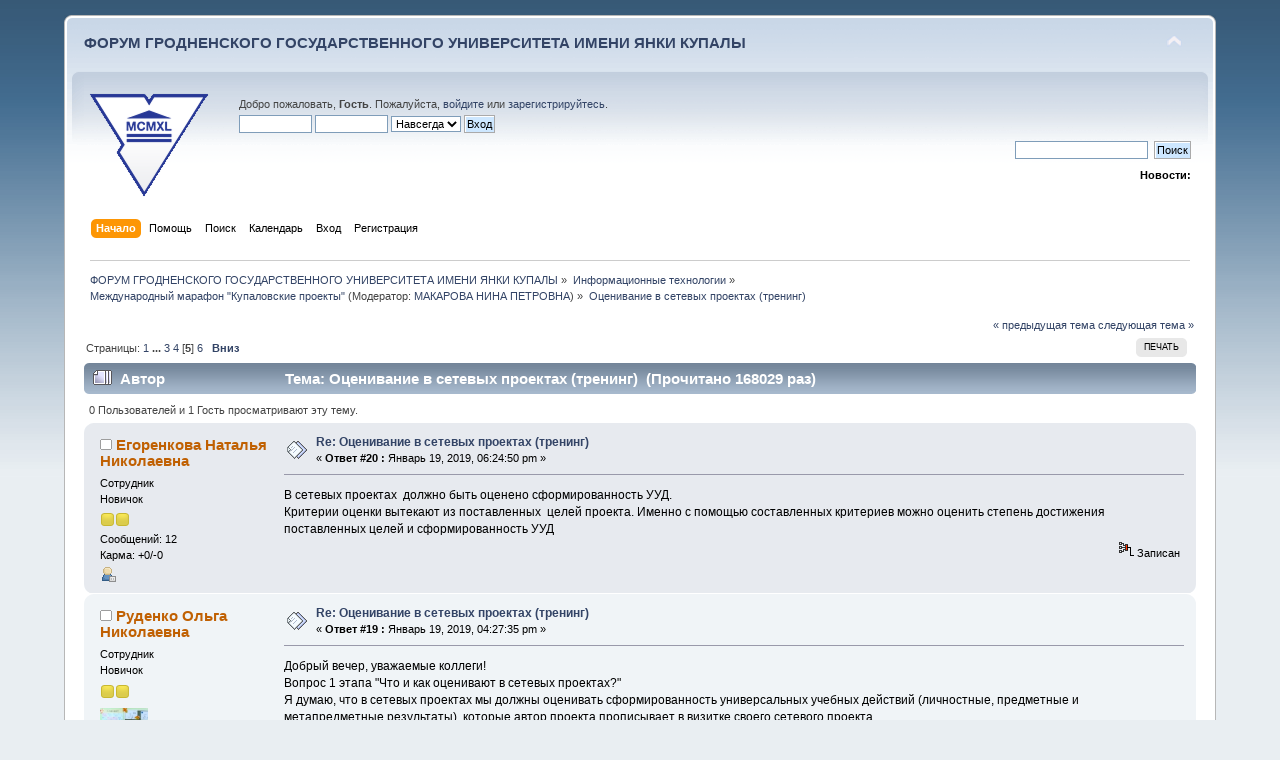

--- FILE ---
content_type: text/html; charset=UTF-8
request_url: https://forum.grsu.by/index.php?PHPSESSID=o81bemijkf23kbbj1s1souspe5&topic=170.msg4039
body_size: 12519
content:
<!DOCTYPE html PUBLIC "-//W3C//DTD XHTML 1.0 Transitional//EN" "http://www.w3.org/TR/xhtml1/DTD/xhtml1-transitional.dtd">
<html xmlns="http://www.w3.org/1999/xhtml">
<head>
	<link rel="stylesheet" type="text/css" href="https://forum.grsu.by/Themes/default/css/index.css?fin20" />
	<link rel="stylesheet" type="text/css" href="https://forum.grsu.by/Themes/default/css/webkit.css" />
	<script type="text/javascript" src="https://forum.grsu.by/Themes/default/scripts/script.js?fin20"></script>
	<script type="text/javascript" src="https://forum.grsu.by/Themes/default/scripts/theme.js?fin20"></script>
	<script type="text/javascript"><!-- // --><![CDATA[
		var smf_theme_url = "https://forum.grsu.by/Themes/default";
		var smf_default_theme_url = "https://forum.grsu.by/Themes/default";
		var smf_images_url = "https://forum.grsu.by/Themes/default/images";
		var smf_scripturl = "https://forum.grsu.by/index.php?PHPSESSID=o81bemijkf23kbbj1s1souspe5&amp;";
		var smf_iso_case_folding = false;
		var smf_charset = "UTF-8";
		var ajax_notification_text = "Загружается...";
		var ajax_notification_cancel_text = "Отменить";
	// ]]></script>
	<meta http-equiv="Content-Type" content="text/html; charset=UTF-8" />
	<meta name="description" content="Оценивание в сетевых проектах (тренинг)" />
	<meta name='yandex-verification' content='7b4a73551632d603' />
	<title>Оценивание в сетевых проектах (тренинг)</title>
	<meta name="robots" content="noindex" />
	<link rel="canonical" href="https://forum.grsu.by/index.php?topic=170.60" />
	<link rel="help" href="https://forum.grsu.by/index.php?PHPSESSID=o81bemijkf23kbbj1s1souspe5&amp;action=help" />
	<link rel="search" href="https://forum.grsu.by/index.php?PHPSESSID=o81bemijkf23kbbj1s1souspe5&amp;action=search" />
	<link rel="contents" href="https://forum.grsu.by/index.php?PHPSESSID=o81bemijkf23kbbj1s1souspe5&amp;" />
	<link rel="alternate" type="application/rss+xml" title="ФОРУМ ГРОДНЕНСКОГО ГОСУДАРСТВЕННОГО УНИВЕРСИТЕТА ИМЕНИ ЯНКИ КУПАЛЫ - RSS" href="https://forum.grsu.by/index.php?PHPSESSID=o81bemijkf23kbbj1s1souspe5&amp;type=rss;action=.xml" />
	<link rel="prev" href="https://forum.grsu.by/index.php?PHPSESSID=o81bemijkf23kbbj1s1souspe5&amp;topic=170.0;prev_next=prev" />
	<link rel="next" href="https://forum.grsu.by/index.php?PHPSESSID=o81bemijkf23kbbj1s1souspe5&amp;topic=170.0;prev_next=next" />
	<link rel="index" href="https://forum.grsu.by/index.php?PHPSESSID=o81bemijkf23kbbj1s1souspe5&amp;board=16.0" />
	<link rel="stylesheet" type="text/css" id="spoiler_css" href="https://forum.grsu.by/Themes/default/css/spoiler.css" />
<script>
  (function(i,s,o,g,r,a,m){i['GoogleAnalyticsObject']=r;i[r]=i[r]||function(){
  (i[r].q=i[r].q||[]).push(arguments)},i[r].l=1*new Date();a=s.createElement(o),
  m=s.getElementsByTagName(o)[0];a.async=1;a.src=g;m.parentNode.insertBefore(a,m)
  })(window,document,'script','//www.google-analytics.com/analytics.js','ga');

  ga('create', 'UA-45420303-1', 'grsu.by');
  ga('send', 'pageview');

</script>


</head>
<body>
<div id="wrapper" style="width: 90%">
	<div id="header"><div class="frame">
		<div id="top_section">
			<h1 class="forumtitle">
				<a href="https://forum.grsu.by/index.php?PHPSESSID=o81bemijkf23kbbj1s1souspe5&amp;">ФОРУМ ГРОДНЕНСКОГО ГОСУДАРСТВЕННОГО УНИВЕРСИТЕТА ИМЕНИ ЯНКИ КУПАЛЫ</a>
			</h1>
			<img id="upshrink" src="https://forum.grsu.by/Themes/default/images/upshrink.png" alt="*" title="Свернуть/Развернуть" style="display: none;" />
			<div id="siteslogan" class="floatright">          </div>
		</div>
		<div id="upper_section" class="middletext">
			<div class="logo"><a href="http://grsu.by" target="_blank"></a></div>
			<div class="user">
				<script type="text/javascript" src="https://forum.grsu.by/Themes/default/scripts/sha1.js"></script>
				<form id="guest_form" action="https://forum.grsu.by/index.php?PHPSESSID=o81bemijkf23kbbj1s1souspe5&amp;action=login2" method="post" accept-charset="UTF-8"  onsubmit="hashLoginPassword(this, '68b25a2820e2f1e72738d4236e70ff6d');">
					<div class="info">Добро пожаловать, <strong>Гость</strong>. Пожалуйста, <a href="https://forum.grsu.by/index.php?PHPSESSID=o81bemijkf23kbbj1s1souspe5&amp;action=login">войдите</a> или <a href="https://forum.grsu.by/index.php?PHPSESSID=o81bemijkf23kbbj1s1souspe5&amp;action=register">зарегистрируйтесь</a>.</div>
					<input type="text" name="user" size="10" class="input_text" />
					<input type="password" name="passwrd" size="10" class="input_password" />
					<select name="cookielength">
						<option value="60">1 час</option>
						<option value="1440">1 день</option>
						<option value="10080">1 неделя</option>
						<option value="43200">1 месяц</option>
						<option value="-1" selected="selected">Навсегда</option>
					</select>
					<input type="submit" value="Вход" class="button_submit" /><br />
					<div class="info"></div>
					<input type="hidden" name="hash_passwrd" value="" /><input type="hidden" name="f502c7c33e" value="68b25a2820e2f1e72738d4236e70ff6d" />
				</form>
			</div>
			<div class="news normaltext">
				<form id="search_form" action="https://forum.grsu.by/index.php?PHPSESSID=o81bemijkf23kbbj1s1souspe5&amp;action=search2" method="post" accept-charset="UTF-8">
					<input type="text" name="search" value="" class="input_text" />&nbsp;
					<input type="submit" name="submit" value="Поиск" class="button_submit" />
					<input type="hidden" name="advanced" value="0" />
					<input type="hidden" name="topic" value="170" /></form>
				<h2>Новости: </h2>
				<p></p>
			</div>
		</div>
		<br class="clear" />
		<script type="text/javascript"><!-- // --><![CDATA[
			var oMainHeaderToggle = new smc_Toggle({
				bToggleEnabled: true,
				bCurrentlyCollapsed: false,
				aSwappableContainers: [
					'upper_section'
				],
				aSwapImages: [
					{
						sId: 'upshrink',
						srcExpanded: smf_images_url + '/upshrink.png',
						altExpanded: 'Свернуть/Развернуть',
						srcCollapsed: smf_images_url + '/upshrink2.png',
						altCollapsed: 'Свернуть/Развернуть'
					}
				],
				oThemeOptions: {
					bUseThemeSettings: false,
					sOptionName: 'collapse_header',
					sSessionVar: 'f502c7c33e',
					sSessionId: '68b25a2820e2f1e72738d4236e70ff6d'
				},
				oCookieOptions: {
					bUseCookie: true,
					sCookieName: 'upshrink'
				}
			});
		// ]]></script>
		<div id="main_menu">
			<ul class="dropmenu" id="menu_nav">
				<li id="button_home">
					<a class="active firstlevel" href="https://forum.grsu.by/index.php?PHPSESSID=o81bemijkf23kbbj1s1souspe5&amp;">
						<span class="last firstlevel">Начало</span>
					</a>
				</li>
				<li id="button_help">
					<a class="firstlevel" href="https://forum.grsu.by/index.php?PHPSESSID=o81bemijkf23kbbj1s1souspe5&amp;action=help">
						<span class="firstlevel">Помощь</span>
					</a>
				</li>
				<li id="button_search">
					<a class="firstlevel" href="https://forum.grsu.by/index.php?PHPSESSID=o81bemijkf23kbbj1s1souspe5&amp;action=search">
						<span class="firstlevel">Поиск</span>
					</a>
				</li>
				<li id="button_calendar">
					<a class="firstlevel" href="https://forum.grsu.by/index.php?PHPSESSID=o81bemijkf23kbbj1s1souspe5&amp;action=calendar">
						<span class="firstlevel">Календарь</span>
					</a>
				</li>
				<li id="button_login">
					<a class="firstlevel" href="https://forum.grsu.by/index.php?PHPSESSID=o81bemijkf23kbbj1s1souspe5&amp;action=login">
						<span class="firstlevel">Вход</span>
					</a>
				</li>
				<li id="button_register">
					<a class="firstlevel" href="https://forum.grsu.by/index.php?PHPSESSID=o81bemijkf23kbbj1s1souspe5&amp;action=register">
						<span class="last firstlevel">Регистрация</span>
					</a>
				</li>
			</ul>
		</div>
		<br class="clear" />
	</div></div>
	<div id="content_section"><div class="frame">
		<div id="main_content_section">
	<div class="navigate_section">
		<ul>
			<li>
				<a href="https://forum.grsu.by/index.php?PHPSESSID=o81bemijkf23kbbj1s1souspe5&amp;"><span>ФОРУМ ГРОДНЕНСКОГО ГОСУДАРСТВЕННОГО УНИВЕРСИТЕТА ИМЕНИ ЯНКИ КУПАЛЫ</span></a> &#187;
			</li>
			<li>
				<a href="https://forum.grsu.by/index.php?PHPSESSID=o81bemijkf23kbbj1s1souspe5&amp;#c2"><span>Информационные технологии</span></a> &#187;
			</li>
			<li>
				<a href="https://forum.grsu.by/index.php?PHPSESSID=o81bemijkf23kbbj1s1souspe5&amp;board=16.0"><span>Международный марафон "Купаловские проекты"</span></a> (Модератор: <a href="https://forum.grsu.by/index.php?PHPSESSID=o81bemijkf23kbbj1s1souspe5&amp;action=profile;u=68" title="Модератор">МАКАРОВА НИНА ПЕТРОВНА</a>) &#187;
			</li>
			<li class="last">
				<a href="https://forum.grsu.by/index.php?PHPSESSID=o81bemijkf23kbbj1s1souspe5&amp;topic=170.0"><span>Оценивание в сетевых проектах (тренинг)</span></a>
			</li>
		</ul>
	</div>
			<a id="top"></a>
			<a id="msg4046"></a>
			<div class="pagesection">
				<div class="nextlinks"><a href="https://forum.grsu.by/index.php?PHPSESSID=o81bemijkf23kbbj1s1souspe5&amp;topic=170.0;prev_next=prev#new">&laquo; предыдущая тема</a> <a href="https://forum.grsu.by/index.php?PHPSESSID=o81bemijkf23kbbj1s1souspe5&amp;topic=170.0;prev_next=next#new">следующая тема &raquo;</a></div>
		<div class="buttonlist floatright">
			<ul>
				<li><a class="button_strip_print" href="https://forum.grsu.by/index.php?PHPSESSID=o81bemijkf23kbbj1s1souspe5&amp;action=printpage;topic=170.0" rel="new_win nofollow"><span class="last">Печать</span></a></li>
			</ul>
		</div>
				<div class="pagelinks floatleft">Страницы: <a class="navPages" href="https://forum.grsu.by/index.php?PHPSESSID=o81bemijkf23kbbj1s1souspe5&amp;topic=170.0">1</a> <span style="font-weight: bold;" onclick="expandPages(this, 'https://forum.grsu.by/index.php'+'?topic=170.%1$d', 15, 30, 15);" onmouseover="this.style.cursor = 'pointer';"> ... </span><a class="navPages" href="https://forum.grsu.by/index.php?PHPSESSID=o81bemijkf23kbbj1s1souspe5&amp;topic=170.30">3</a> <a class="navPages" href="https://forum.grsu.by/index.php?PHPSESSID=o81bemijkf23kbbj1s1souspe5&amp;topic=170.45">4</a> [<strong>5</strong>] <a class="navPages" href="https://forum.grsu.by/index.php?PHPSESSID=o81bemijkf23kbbj1s1souspe5&amp;topic=170.75">6</a>   &nbsp;&nbsp;<a href="#lastPost"><strong>Вниз</strong></a></div>
			</div>
			<div id="forumposts">
				<div class="cat_bar">
					<h3 class="catbg">
						<img src="https://forum.grsu.by/Themes/default/images/topic/veryhot_post.gif" align="bottom" alt="" />
						<span id="author">Автор</span>
						Тема: Оценивание в сетевых проектах (тренинг) &nbsp;(Прочитано 168029 раз)
					</h3>
				</div>
				<p id="whoisviewing" class="smalltext">0 Пользователей и 1 Гость просматривают эту тему.
				</p>
				<form action="https://forum.grsu.by/index.php?PHPSESSID=o81bemijkf23kbbj1s1souspe5&amp;action=quickmod2;topic=170.60" method="post" accept-charset="UTF-8" name="quickModForm" id="quickModForm" style="margin: 0;" onsubmit="return oQuickModify.bInEditMode ? oQuickModify.modifySave('68b25a2820e2f1e72738d4236e70ff6d', 'f502c7c33e') : false">
				<div class="windowbg">
					<span class="topslice"><span></span></span>
					<div class="post_wrapper">
						<div class="poster">
							<h4>
								<img src="https://forum.grsu.by/Themes/default/images/useroff.gif" alt="Оффлайн" />
								<a href="https://forum.grsu.by/index.php?PHPSESSID=o81bemijkf23kbbj1s1souspe5&amp;action=profile;u=738" title="Просмотр профиля Егоренкова Наталья Николаевна">Егоренкова Наталья Николаевна</a>
							</h4>
							<ul class="reset smalltext" id="msg_4046_extra_info">
								<li class="membergroup">Сотрудник</li>
								<li class="postgroup">Новичок</li>
								<li class="stars"><img src="https://forum.grsu.by/Themes/default/images/star.gif" alt="*" /><img src="https://forum.grsu.by/Themes/default/images/star.gif" alt="*" /></li>
								<li class="postcount">Сообщений: 12</li>
								<li class="karma">Карма: +0/-0</li>
								<li class="profile">
									<ul>
										<li><a href="https://forum.grsu.by/index.php?PHPSESSID=o81bemijkf23kbbj1s1souspe5&amp;action=profile;u=738"><img src="https://forum.grsu.by/Themes/default/images/icons/profile_sm.gif" alt="Просмотр профиля" title="Просмотр профиля" /></a></li>
									</ul>
								</li>
							</ul>
						</div>
						<div class="postarea">
							<div class="flow_hidden">
								<div class="keyinfo">
									<div class="messageicon">
										<img src="https://forum.grsu.by/Themes/default/images/post/xx.gif" alt="" />
									</div>
									<h5 id="subject_4046">
										<a href="https://forum.grsu.by/index.php?PHPSESSID=o81bemijkf23kbbj1s1souspe5&amp;topic=170.msg4046#msg4046" rel="nofollow">Re: Оценивание в сетевых проектах (тренинг)</a>
									</h5>
									<div class="smalltext">&#171; <strong>Ответ #20 :</strong> Январь 19, 2019, 06:24:50 pm &#187;</div>
									<div id="msg_4046_quick_mod"></div>
								</div>
							</div>
							<div class="post">
								<div class="inner" id="msg_4046">В сетевых проектах&nbsp; должно быть оценено сформированность УУД.<br />Критерии оценки вытекают из поставленных&nbsp; целей проекта. Именно с помощью составленных критериев можно оценить степень достижения поставленных целей и сформированность УУД<br /></div>
							</div>
						</div>
						<div class="moderatorbar">
							<div class="smalltext modified" id="modified_4046">
							</div>
							<div class="smalltext reportlinks">
								<img src="https://forum.grsu.by/Themes/default/images/ip.gif" alt="" />
								Записан
							</div>
						</div>
					</div>
					<span class="botslice"><span></span></span>
				</div>
				<hr class="post_separator" />
				<a id="msg4045"></a>
				<div class="windowbg2">
					<span class="topslice"><span></span></span>
					<div class="post_wrapper">
						<div class="poster">
							<h4>
								<img src="https://forum.grsu.by/Themes/default/images/useroff.gif" alt="Оффлайн" />
								<a href="https://forum.grsu.by/index.php?PHPSESSID=o81bemijkf23kbbj1s1souspe5&amp;action=profile;u=882" title="Просмотр профиля Руденко Ольга Николаевна">Руденко Ольга Николаевна</a>
							</h4>
							<ul class="reset smalltext" id="msg_4045_extra_info">
								<li class="membergroup">Сотрудник</li>
								<li class="postgroup">Новичок</li>
								<li class="stars"><img src="https://forum.grsu.by/Themes/default/images/star.gif" alt="*" /><img src="https://forum.grsu.by/Themes/default/images/star.gif" alt="*" /></li>
								<li class="avatar">
									<a href="https://forum.grsu.by/index.php?PHPSESSID=o81bemijkf23kbbj1s1souspe5&amp;action=profile;u=882">
										<img class="avatar" src="https://forum.grsu.by/index.php?PHPSESSID=o81bemijkf23kbbj1s1souspe5&amp;action=dlattach;attach=105;type=avatar" alt="" />
									</a>
								</li>
								<li class="postcount">Сообщений: 31</li>
								<li class="karma">Карма: +1/-0</li>
								<li class="profile">
									<ul>
										<li><a href="https://forum.grsu.by/index.php?PHPSESSID=o81bemijkf23kbbj1s1souspe5&amp;action=profile;u=882"><img src="https://forum.grsu.by/Themes/default/images/icons/profile_sm.gif" alt="Просмотр профиля" title="Просмотр профиля" /></a></li>
									</ul>
								</li>
							</ul>
						</div>
						<div class="postarea">
							<div class="flow_hidden">
								<div class="keyinfo">
									<div class="messageicon">
										<img src="https://forum.grsu.by/Themes/default/images/post/xx.gif" alt="" />
									</div>
									<h5 id="subject_4045">
										<a href="https://forum.grsu.by/index.php?PHPSESSID=o81bemijkf23kbbj1s1souspe5&amp;topic=170.msg4045#msg4045" rel="nofollow">Re: Оценивание в сетевых проектах (тренинг)</a>
									</h5>
									<div class="smalltext">&#171; <strong>Ответ #19 :</strong> Январь 19, 2019, 04:27:35 pm &#187;</div>
									<div id="msg_4045_quick_mod"></div>
								</div>
							</div>
							<div class="post">
								<div class="inner" id="msg_4045">Добрый вечер, уважаемые коллеги!<br />Вопрос 1 этапа &quot;Что и как оценивают в сетевых проектах?&quot;<br />Я думаю, что в сетевых проектах мы должны оценивать сформированность универсальных учебных действий (личностные, предметные и метапредметные результаты), которые автор проекта прописывает в визитке своего сетевого проекта. </div>
							</div>
						</div>
						<div class="moderatorbar">
							<div class="smalltext modified" id="modified_4045">
							</div>
							<div class="smalltext reportlinks">
								<img src="https://forum.grsu.by/Themes/default/images/ip.gif" alt="" />
								Записан
							</div>
						</div>
					</div>
					<span class="botslice"><span></span></span>
				</div>
				<hr class="post_separator" />
				<a id="msg4042"></a>
				<div class="windowbg">
					<span class="topslice"><span></span></span>
					<div class="post_wrapper">
						<div class="poster">
							<h4>
								<img src="https://forum.grsu.by/Themes/default/images/useroff.gif" alt="Оффлайн" />
								<a href="https://forum.grsu.by/index.php?PHPSESSID=o81bemijkf23kbbj1s1souspe5&amp;action=profile;u=979" title="Просмотр профиля Порошина Евгения Викторовна">Порошина Евгения Викторовна</a>
							</h4>
							<ul class="reset smalltext" id="msg_4042_extra_info">
								<li class="membergroup">Сотрудник</li>
								<li class="postgroup">Новичок</li>
								<li class="stars"><img src="https://forum.grsu.by/Themes/default/images/star.gif" alt="*" /><img src="https://forum.grsu.by/Themes/default/images/star.gif" alt="*" /></li>
								<li class="postcount">Сообщений: 7</li>
								<li class="karma">Карма: +1/-0</li>
								<li class="profile">
									<ul>
										<li><a href="https://forum.grsu.by/index.php?PHPSESSID=o81bemijkf23kbbj1s1souspe5&amp;action=profile;u=979"><img src="https://forum.grsu.by/Themes/default/images/icons/profile_sm.gif" alt="Просмотр профиля" title="Просмотр профиля" /></a></li>
									</ul>
								</li>
							</ul>
						</div>
						<div class="postarea">
							<div class="flow_hidden">
								<div class="keyinfo">
									<div class="messageicon">
										<img src="https://forum.grsu.by/Themes/default/images/post/xx.gif" alt="" />
									</div>
									<h5 id="subject_4042">
										<a href="https://forum.grsu.by/index.php?PHPSESSID=o81bemijkf23kbbj1s1souspe5&amp;topic=170.msg4042#msg4042" rel="nofollow">Re: Оценивание в сетевых проектах (тренинг)</a>
									</h5>
									<div class="smalltext">&#171; <strong>Ответ #18 :</strong> Январь 18, 2019, 10:17:00 pm &#187;</div>
									<div id="msg_4042_quick_mod"></div>
								</div>
							</div>
							<div class="post">
								<div class="inner" id="msg_4042"><strong>Что и как оценивают в сетевых проектах?</strong><br />В сетевых проектах оценивается сформированность таких умений, как умение учиться, работать в команде, планировать свою работу, навыки коммуникации, а также умение учащегося оценивать свои возможности, результаты. Оценивание должно стать стимулом, импульсом к развитию. </div>
							</div>
						</div>
						<div class="moderatorbar">
							<div class="smalltext modified" id="modified_4042">
							</div>
							<div class="smalltext reportlinks">
								<img src="https://forum.grsu.by/Themes/default/images/ip.gif" alt="" />
								Записан
							</div>
						</div>
					</div>
					<span class="botslice"><span></span></span>
				</div>
				<hr class="post_separator" />
				<a id="msg4040"></a>
				<div class="windowbg2">
					<span class="topslice"><span></span></span>
					<div class="post_wrapper">
						<div class="poster">
							<h4>
								<img src="https://forum.grsu.by/Themes/default/images/useroff.gif" alt="Оффлайн" />
								<a href="https://forum.grsu.by/index.php?PHPSESSID=o81bemijkf23kbbj1s1souspe5&amp;action=profile;u=838" title="Просмотр профиля Соломатина Виктория Юрьевна">Соломатина Виктория Юрьевна</a>
							</h4>
							<ul class="reset smalltext" id="msg_4040_extra_info">
								<li class="membergroup">Сотрудник</li>
								<li class="postgroup">Новичок</li>
								<li class="stars"><img src="https://forum.grsu.by/Themes/default/images/star.gif" alt="*" /><img src="https://forum.grsu.by/Themes/default/images/star.gif" alt="*" /></li>
								<li class="postcount">Сообщений: 48</li>
								<li class="karma">Карма: +2/-0</li>
								<li class="profile">
									<ul>
										<li><a href="https://forum.grsu.by/index.php?PHPSESSID=o81bemijkf23kbbj1s1souspe5&amp;action=profile;u=838"><img src="https://forum.grsu.by/Themes/default/images/icons/profile_sm.gif" alt="Просмотр профиля" title="Просмотр профиля" /></a></li>
									</ul>
								</li>
							</ul>
						</div>
						<div class="postarea">
							<div class="flow_hidden">
								<div class="keyinfo">
									<div class="messageicon">
										<img src="https://forum.grsu.by/Themes/default/images/post/xx.gif" alt="" />
									</div>
									<h5 id="subject_4040">
										<a href="https://forum.grsu.by/index.php?PHPSESSID=o81bemijkf23kbbj1s1souspe5&amp;topic=170.msg4040#msg4040" rel="nofollow">Re: Оценивание в сетевых проектах (тренинг)</a>
									</h5>
									<div class="smalltext">&#171; <strong>Ответ #17 :</strong> Январь 18, 2019, 08:50:59 pm &#187;</div>
									<div id="msg_4040_quick_mod"></div>
								</div>
							</div>
							<div class="post">
								<div class="inner" id="msg_4040">Приветствую коллег <img src="https://forum.grsu.by/Smileys/default/smiley.gif" alt="&#58;&#41;" title="Улыбающийся" class="smiley" /> и отвечаю на вопрос 1 этапа <strong>&quot;Что и как оценивают в сетевых проектах?&quot;</strong><br />Думаю, что в сетевых проектах мы оцениваем сформированность личностных, предметных и метапредметных умений, которые заявлены автором проекта в планируемых результатах обучения.<br />Очень информативный этап, продолжаем обучение! <img src="https://forum.grsu.by/Smileys/default/wink.gif" alt=";&#41;" title="Подмигивающий" class="smiley" /></div>
							</div>
						</div>
						<div class="moderatorbar">
							<div class="smalltext modified" id="modified_4040">
							</div>
							<div class="smalltext reportlinks">
								<img src="https://forum.grsu.by/Themes/default/images/ip.gif" alt="" />
								Записан
							</div>
						</div>
					</div>
					<span class="botslice"><span></span></span>
				</div>
				<hr class="post_separator" />
				<a id="msg4039"></a>
				<div class="windowbg">
					<span class="topslice"><span></span></span>
					<div class="post_wrapper">
						<div class="poster">
							<h4>
								<img src="https://forum.grsu.by/Themes/default/images/useroff.gif" alt="Оффлайн" />
								<a href="https://forum.grsu.by/index.php?PHPSESSID=o81bemijkf23kbbj1s1souspe5&amp;action=profile;u=933" title="Просмотр профиля Метельский Юрий Михайлович">Метельский Юрий Михайлович</a>
							</h4>
							<ul class="reset smalltext" id="msg_4039_extra_info">
								<li class="membergroup">Сотрудник</li>
								<li class="postgroup">Новичок</li>
								<li class="stars"><img src="https://forum.grsu.by/Themes/default/images/star.gif" alt="*" /><img src="https://forum.grsu.by/Themes/default/images/star.gif" alt="*" /></li>
								<li class="avatar">
									<a href="https://forum.grsu.by/index.php?PHPSESSID=o81bemijkf23kbbj1s1souspe5&amp;action=profile;u=933">
										<img class="avatar" src="https://forum.grsu.by/index.php?PHPSESSID=o81bemijkf23kbbj1s1souspe5&amp;action=dlattach;attach=119;type=avatar" alt="" />
									</a>
								</li>
								<li class="postcount">Сообщений: 4</li>
								<li class="karma">Карма: +0/-0</li>
								<li class="profile">
									<ul>
										<li><a href="https://forum.grsu.by/index.php?PHPSESSID=o81bemijkf23kbbj1s1souspe5&amp;action=profile;u=933"><img src="https://forum.grsu.by/Themes/default/images/icons/profile_sm.gif" alt="Просмотр профиля" title="Просмотр профиля" /></a></li>
									</ul>
								</li>
							</ul>
						</div>
						<div class="postarea">
							<div class="flow_hidden">
								<div class="keyinfo">
									<div class="messageicon">
										<img src="https://forum.grsu.by/Themes/default/images/post/xx.gif" alt="" />
									</div>
									<h5 id="subject_4039">
										<a href="https://forum.grsu.by/index.php?PHPSESSID=o81bemijkf23kbbj1s1souspe5&amp;topic=170.msg4039#msg4039" rel="nofollow">Re: Оценивание в сетевых проектах (тренинг)</a>
									</h5>
									<div class="smalltext">&#171; <strong>Ответ #16 :</strong> Январь 18, 2019, 08:40:38 pm &#187;</div>
									<div id="msg_4039_quick_mod"></div>
								</div>
							</div>
							<div class="post">
								<div class="inner" id="msg_4039">Всем добрый вечер!&nbsp; <img src="https://forum.grsu.by/Smileys/default/wink.gif" alt=";&#41;" title="Подмигивающий" class="smiley" /><br /><em>«Прежде, чем беседовать, надо договориться о значении слов…» <br />&nbsp; &nbsp; &nbsp; &nbsp; &nbsp; &nbsp; &nbsp; &nbsp; &nbsp; &nbsp; &nbsp; &nbsp; &nbsp; &nbsp; &nbsp; &nbsp; &nbsp; &nbsp; &nbsp; &nbsp; &nbsp; &nbsp; &nbsp; &nbsp; &nbsp; &nbsp; &nbsp; &nbsp; &nbsp; &nbsp; &nbsp; &nbsp; &nbsp; &nbsp; &nbsp; &nbsp; &nbsp; &nbsp; &nbsp; &nbsp; &nbsp; &nbsp; &nbsp;Платон</em><br />Примеры элементов стратегии оценивания: <br />Диагностическая работа <br />Оценочный лист <br />Договоримся о требованиях <br />Самооценка домашнего задания <br />Взаимооценка презентации к выступлению<br />Хорошим инструментом формирующего оценивания является оценочное поле или «проходной билет». Вариации могут быть разные: «Дерево успеха», «Лесенка достижений». Этот метод можно применять в начале и в конце урока. Учащиеся показывают уровень знаний, на котором, по их мнению, они находятся. Таким образом, прослеживается обратная связь, с помощью полученной информации происходит коррекция работы на следующих уроках по данной теме.<br /><em><strong>Всем хорошего настроения и творческих успехов!</strong></em>&nbsp; <img src="https://forum.grsu.by/Smileys/default/smiley.gif" alt="&#58;&#41;" title="Улыбающийся" class="smiley" /> <img src="https://forum.grsu.by/Smileys/default/smiley.gif" alt="&#58;&#41;" title="Улыбающийся" class="smiley" /> <img src="https://forum.grsu.by/Smileys/default/smiley.gif" alt="&#58;&#41;" title="Улыбающийся" class="smiley" /><br /><br /></div>
							</div>
						</div>
						<div class="moderatorbar">
							<div class="smalltext modified" id="modified_4039">
							</div>
							<div class="smalltext reportlinks">
								<img src="https://forum.grsu.by/Themes/default/images/ip.gif" alt="" />
								Записан
							</div>
						</div>
					</div>
					<span class="botslice"><span></span></span>
				</div>
				<hr class="post_separator" />
				<a id="msg4038"></a><a id="new"></a>
				<div class="windowbg2">
					<span class="topslice"><span></span></span>
					<div class="post_wrapper">
						<div class="poster">
							<h4>
								<img src="https://forum.grsu.by/Themes/default/images/useroff.gif" alt="Оффлайн" />
								<a href="https://forum.grsu.by/index.php?PHPSESSID=o81bemijkf23kbbj1s1souspe5&amp;action=profile;u=982" title="Просмотр профиля Галамбовская Елена Владимировна">Галамбовская Елена Владимировна</a>
							</h4>
							<ul class="reset smalltext" id="msg_4038_extra_info">
								<li class="membergroup">Сотрудник</li>
								<li class="postgroup">Новичок</li>
								<li class="stars"><img src="https://forum.grsu.by/Themes/default/images/star.gif" alt="*" /><img src="https://forum.grsu.by/Themes/default/images/star.gif" alt="*" /></li>
								<li class="postcount">Сообщений: 1</li>
								<li class="karma">Карма: +0/-0</li>
								<li class="profile">
									<ul>
										<li><a href="https://forum.grsu.by/index.php?PHPSESSID=o81bemijkf23kbbj1s1souspe5&amp;action=profile;u=982"><img src="https://forum.grsu.by/Themes/default/images/icons/profile_sm.gif" alt="Просмотр профиля" title="Просмотр профиля" /></a></li>
									</ul>
								</li>
							</ul>
						</div>
						<div class="postarea">
							<div class="flow_hidden">
								<div class="keyinfo">
									<div class="messageicon">
										<img src="https://forum.grsu.by/Themes/default/images/post/xx.gif" alt="" />
									</div>
									<h5 id="subject_4038">
										<a href="https://forum.grsu.by/index.php?PHPSESSID=o81bemijkf23kbbj1s1souspe5&amp;topic=170.msg4038#msg4038" rel="nofollow">Re: Оценивание в сетевых проектах (тренинг)</a>
									</h5>
									<div class="smalltext">&#171; <strong>Ответ #15 :</strong> Январь 18, 2019, 08:30:15 pm &#187;</div>
									<div id="msg_4038_quick_mod"></div>
								</div>
							</div>
							<div class="post">
								<div class="inner" id="msg_4038">1.С какой целью Вы оценивали данные рисунки? <br />Задание 0 этапа. &quot;Задание 1. Вам необходимо оценить 2 рисунка привычным для вас способом. &quot; <br />2.Какие трудности Вы испытали при оценивании?<br />Cложность оценивания заключалась в том, что не было общих критериев.<br />3. Отличается ли Ваша оценка от оценок коллег? В чем может быть причина?<br />Да, конечно. У всех разный подход к оцениванию. И художников среди нас мало. <img src="https://forum.grsu.by/Smileys/default/smiley.gif" alt="&#58;&#41;" title="Улыбающийся" class="smiley" /></div>
							</div>
						</div>
						<div class="moderatorbar">
							<div class="smalltext modified" id="modified_4038">
							</div>
							<div class="smalltext reportlinks">
								<img src="https://forum.grsu.by/Themes/default/images/ip.gif" alt="" />
								Записан
							</div>
						</div>
					</div>
					<span class="botslice"><span></span></span>
				</div>
				<hr class="post_separator" />
				<a id="msg4036"></a>
				<div class="windowbg">
					<span class="topslice"><span></span></span>
					<div class="post_wrapper">
						<div class="poster">
							<h4>
								<img src="https://forum.grsu.by/Themes/default/images/useroff.gif" alt="Оффлайн" />
								<a href="https://forum.grsu.by/index.php?PHPSESSID=o81bemijkf23kbbj1s1souspe5&amp;action=profile;u=838" title="Просмотр профиля Соломатина Виктория Юрьевна">Соломатина Виктория Юрьевна</a>
							</h4>
							<ul class="reset smalltext" id="msg_4036_extra_info">
								<li class="membergroup">Сотрудник</li>
								<li class="postgroup">Новичок</li>
								<li class="stars"><img src="https://forum.grsu.by/Themes/default/images/star.gif" alt="*" /><img src="https://forum.grsu.by/Themes/default/images/star.gif" alt="*" /></li>
								<li class="postcount">Сообщений: 48</li>
								<li class="karma">Карма: +2/-0</li>
								<li class="profile">
									<ul>
										<li><a href="https://forum.grsu.by/index.php?PHPSESSID=o81bemijkf23kbbj1s1souspe5&amp;action=profile;u=838"><img src="https://forum.grsu.by/Themes/default/images/icons/profile_sm.gif" alt="Просмотр профиля" title="Просмотр профиля" /></a></li>
									</ul>
								</li>
							</ul>
						</div>
						<div class="postarea">
							<div class="flow_hidden">
								<div class="keyinfo">
									<div class="messageicon">
										<img src="https://forum.grsu.by/Themes/default/images/post/xx.gif" alt="" />
									</div>
									<h5 id="subject_4036">
										<a href="https://forum.grsu.by/index.php?PHPSESSID=o81bemijkf23kbbj1s1souspe5&amp;topic=170.msg4036#msg4036" rel="nofollow">Re: Оценивание в сетевых проектах (тренинг)</a>
									</h5>
									<div class="smalltext">&#171; <strong>Ответ #14 :</strong> Январь 18, 2019, 06:13:44 pm &#187;</div>
									<div id="msg_4036_quick_mod"></div>
								</div>
							</div>
							<div class="post">
								<div class="inner" id="msg_4036">Здравствуйте, коллеги! Рада общению в новой ветке форума <img src="https://forum.grsu.by/Smileys/default/wink.gif" alt=";&#41;" title="Подмигивающий" class="smiley" /><br />1.С какой целью Вы оценивали данные рисунки? <br />Помочь ребятам выполнить задание еще лучше, если сделать &quot;лучше&quot; возможно.<br />2. Какие трудности Вы испытали при оценивании? <br />Трудность оценивания связана с тем, что мы не знаем, с какой целью ребята создавали этот продукт.<br />3. Отличается ли Ваша оценка от оценок коллег? В чем может быть причина? <br />Разница в том, что коллеги (в отличие от меня <img src="https://forum.grsu.by/Smileys/default/undecided.gif" alt="&#58;-\" title="В замешательстве" class="smiley" />) смогли оценить рисунки ребят, даже придумали критерии оценивания, несмотря на то, что мы изначально не знаем, с какой целью эти рисунки создавались. <br /><strong>Всем хорошего настроения и плодотворной работы на тренинге <img src="https://forum.grsu.by/Smileys/default/smiley.gif" alt="&#58;&#41;" title="Улыбающийся" class="smiley" /></strong><br /></div>
							</div>
						</div>
						<div class="moderatorbar">
							<div class="smalltext modified" id="modified_4036">
							</div>
							<div class="smalltext reportlinks">
								<img src="https://forum.grsu.by/Themes/default/images/ip.gif" alt="" />
								Записан
							</div>
						</div>
					</div>
					<span class="botslice"><span></span></span>
				</div>
				<hr class="post_separator" />
				<a id="msg4034"></a>
				<div class="windowbg2">
					<span class="topslice"><span></span></span>
					<div class="post_wrapper">
						<div class="poster">
							<h4>
								<img src="https://forum.grsu.by/Themes/default/images/useroff.gif" alt="Оффлайн" />
								<a href="https://forum.grsu.by/index.php?PHPSESSID=o81bemijkf23kbbj1s1souspe5&amp;action=profile;u=966" title="Просмотр профиля Накрайникова Алена Викторовна">Накрайникова Алена Викторовна</a>
							</h4>
							<ul class="reset smalltext" id="msg_4034_extra_info">
								<li class="membergroup">Сотрудник</li>
								<li class="postgroup">Новичок</li>
								<li class="stars"><img src="https://forum.grsu.by/Themes/default/images/star.gif" alt="*" /><img src="https://forum.grsu.by/Themes/default/images/star.gif" alt="*" /></li>
								<li class="postcount">Сообщений: 11</li>
								<li class="karma">Карма: +0/-0</li>
								<li class="profile">
									<ul>
										<li><a href="https://forum.grsu.by/index.php?PHPSESSID=o81bemijkf23kbbj1s1souspe5&amp;action=profile;u=966"><img src="https://forum.grsu.by/Themes/default/images/icons/profile_sm.gif" alt="Просмотр профиля" title="Просмотр профиля" /></a></li>
									</ul>
								</li>
							</ul>
						</div>
						<div class="postarea">
							<div class="flow_hidden">
								<div class="keyinfo">
									<div class="messageicon">
										<img src="https://forum.grsu.by/Themes/default/images/post/xx.gif" alt="" />
									</div>
									<h5 id="subject_4034">
										<a href="https://forum.grsu.by/index.php?PHPSESSID=o81bemijkf23kbbj1s1souspe5&amp;topic=170.msg4034#msg4034" rel="nofollow">Re: Оценивание в сетевых проектах (тренинг)</a>
									</h5>
									<div class="smalltext">&#171; <strong>Ответ #13 :</strong> Январь 18, 2019, 02:51:29 pm &#187;</div>
									<div id="msg_4034_quick_mod"></div>
								</div>
							</div>
							<div class="post">
								<div class="inner" id="msg_4034"><strong>1. С какой целью Вы оценивали данные рисунки?</strong><br />Я думаю, что мы оценивали рисунки для того,чтобы показать как одинаковые работы можно рассмотреть абсолютно с разных сторон.<br /><strong>2. Какие трудности вы испытывали при оценивании?</strong><br />Для меня как для человека не умеющего рисовать было очень сложно оценить работы детей, так как когда сам не владеешь навыками и знаниями велика вероятность ошибаться.<br /><strong>3. Отличается ли Ваша оценка от оценок коллег? В чем может быть причина.</strong><br />Моя оценка отличается от оценки коллег, я оценивала внешний вид, взяла поверхностное видение работы, то что смогла увидеть. </div>
							</div>
						</div>
						<div class="moderatorbar">
							<div class="smalltext modified" id="modified_4034">
							</div>
							<div class="smalltext reportlinks">
								<img src="https://forum.grsu.by/Themes/default/images/ip.gif" alt="" />
								Записан
							</div>
						</div>
					</div>
					<span class="botslice"><span></span></span>
				</div>
				<hr class="post_separator" />
				<a id="msg4028"></a>
				<div class="windowbg">
					<span class="topslice"><span></span></span>
					<div class="post_wrapper">
						<div class="poster">
							<h4>
								<img src="https://forum.grsu.by/Themes/default/images/useroff.gif" alt="Оффлайн" />
								<a href="https://forum.grsu.by/index.php?PHPSESSID=o81bemijkf23kbbj1s1souspe5&amp;action=profile;u=979" title="Просмотр профиля Порошина Евгения Викторовна">Порошина Евгения Викторовна</a>
							</h4>
							<ul class="reset smalltext" id="msg_4028_extra_info">
								<li class="membergroup">Сотрудник</li>
								<li class="postgroup">Новичок</li>
								<li class="stars"><img src="https://forum.grsu.by/Themes/default/images/star.gif" alt="*" /><img src="https://forum.grsu.by/Themes/default/images/star.gif" alt="*" /></li>
								<li class="postcount">Сообщений: 7</li>
								<li class="karma">Карма: +1/-0</li>
								<li class="profile">
									<ul>
										<li><a href="https://forum.grsu.by/index.php?PHPSESSID=o81bemijkf23kbbj1s1souspe5&amp;action=profile;u=979"><img src="https://forum.grsu.by/Themes/default/images/icons/profile_sm.gif" alt="Просмотр профиля" title="Просмотр профиля" /></a></li>
									</ul>
								</li>
							</ul>
						</div>
						<div class="postarea">
							<div class="flow_hidden">
								<div class="keyinfo">
									<div class="messageicon">
										<img src="https://forum.grsu.by/Themes/default/images/post/xx.gif" alt="" />
									</div>
									<h5 id="subject_4028">
										<a href="https://forum.grsu.by/index.php?PHPSESSID=o81bemijkf23kbbj1s1souspe5&amp;topic=170.msg4028#msg4028" rel="nofollow">Re: Оценивание в сетевых проектах (тренинг)</a>
									</h5>
									<div class="smalltext">&#171; <strong>Ответ #12 :</strong> Январь 17, 2019, 06:28:55 pm &#187;</div>
									<div id="msg_4028_quick_mod"></div>
								</div>
							</div>
							<div class="post">
								<div class="inner" id="msg_4028"><strong>1. С какой целью Вы оценивали данные рисунки?</strong> <br />Ответ: Цель - отработка навыка оценивания.<br /><strong>2. Какие трудности вы испытывали при оценивании?</strong> <br />Ответ: Поскольку не были даны критерии оценивания, нет уверенности в правильности выполненной оценки. Без четких критериев нельзя объективно оценить предложенные работы. Кроме отсутствия критериев, не было поставлено цели оценивания, поэтому каждый участник оценивал работы исходя из своей цели и собственных критериев.<br /><strong>3. Отличается ли Ваша оценка от оценок коллег? В чем может быть причина.</strong> <br />Ответ: Оценка несколько отличается. Возможные причины - были поставлены разные цели оценивания работ. <br /></div>
							</div>
						</div>
						<div class="moderatorbar">
							<div class="smalltext modified" id="modified_4028">
							</div>
							<div class="smalltext reportlinks">
								<img src="https://forum.grsu.by/Themes/default/images/ip.gif" alt="" />
								Записан
							</div>
						</div>
					</div>
					<span class="botslice"><span></span></span>
				</div>
				<hr class="post_separator" />
				<a id="msg4025"></a>
				<div class="windowbg2">
					<span class="topslice"><span></span></span>
					<div class="post_wrapper">
						<div class="poster">
							<h4>
								<img src="https://forum.grsu.by/Themes/default/images/useroff.gif" alt="Оффлайн" />
								<a href="https://forum.grsu.by/index.php?PHPSESSID=o81bemijkf23kbbj1s1souspe5&amp;action=profile;u=370" title="Просмотр профиля Булатова Т Ю">Булатова Т Ю</a>
							</h4>
							<ul class="reset smalltext" id="msg_4025_extra_info">
								<li class="membergroup">Сотрудник</li>
								<li class="postgroup">Новичок</li>
								<li class="stars"><img src="https://forum.grsu.by/Themes/default/images/star.gif" alt="*" /><img src="https://forum.grsu.by/Themes/default/images/star.gif" alt="*" /></li>
								<li class="postcount">Сообщений: 24</li>
								<li class="karma">Карма: +1/-0</li>
								<li class="profile">
									<ul>
										<li><a href="https://forum.grsu.by/index.php?PHPSESSID=o81bemijkf23kbbj1s1souspe5&amp;action=profile;u=370"><img src="https://forum.grsu.by/Themes/default/images/icons/profile_sm.gif" alt="Просмотр профиля" title="Просмотр профиля" /></a></li>
									</ul>
								</li>
							</ul>
						</div>
						<div class="postarea">
							<div class="flow_hidden">
								<div class="keyinfo">
									<div class="messageicon">
										<img src="https://forum.grsu.by/Themes/default/images/post/xx.gif" alt="" />
									</div>
									<h5 id="subject_4025">
										<a href="https://forum.grsu.by/index.php?PHPSESSID=o81bemijkf23kbbj1s1souspe5&amp;topic=170.msg4025#msg4025" rel="nofollow">Re: Оценивание в сетевых проектах (тренинг)</a>
									</h5>
									<div class="smalltext">&#171; <strong>Ответ #11 :</strong> Январь 17, 2019, 04:47:48 pm &#187;</div>
									<div id="msg_4025_quick_mod"></div>
								</div>
							</div>
							<div class="post">
								<div class="inner" id="msg_4025">1. <strong>С какой целью Вы оценивали рисунки?</strong> Цель моего оценивания - сравнить два рисунка между собой, чем похожи, чем отличаются. Не было &quot;соревновательной&quot; цели. Каждый рисунок хорош по - своему.<br />2. <strong>Какие трудности Вы испытывали при оценивании?</strong> Трудность -прийти к единым критериям с другими участниками тренинга. <br />3. <strong>Отличается Ваша оценка от оценок коллег?</strong> Есть похожие оценки, есть и отличающиеся. Каждый видит свои особенности работ и оценивает со своей точки зрения и собственного опыта.</div>
							</div>
						</div>
						<div class="moderatorbar">
							<div class="smalltext modified" id="modified_4025">
							</div>
							<div class="smalltext reportlinks">
								<img src="https://forum.grsu.by/Themes/default/images/ip.gif" alt="" />
								Записан
							</div>
						</div>
					</div>
					<span class="botslice"><span></span></span>
				</div>
				<hr class="post_separator" />
				<a id="msg4024"></a>
				<div class="windowbg">
					<span class="topslice"><span></span></span>
					<div class="post_wrapper">
						<div class="poster">
							<h4>
								<img src="https://forum.grsu.by/Themes/default/images/useroff.gif" alt="Оффлайн" />
								<a href="https://forum.grsu.by/index.php?PHPSESSID=o81bemijkf23kbbj1s1souspe5&amp;action=profile;u=552" title="Просмотр профиля Грачева И А">Грачева И А</a>
							</h4>
							<ul class="reset smalltext" id="msg_4024_extra_info">
								<li class="membergroup">Сотрудник</li>
								<li class="postgroup">Новичок</li>
								<li class="stars"><img src="https://forum.grsu.by/Themes/default/images/star.gif" alt="*" /><img src="https://forum.grsu.by/Themes/default/images/star.gif" alt="*" /></li>
								<li class="postcount">Сообщений: 4</li>
								<li class="karma">Карма: +0/-0</li>
								<li class="profile">
									<ul>
										<li><a href="https://forum.grsu.by/index.php?PHPSESSID=o81bemijkf23kbbj1s1souspe5&amp;action=profile;u=552"><img src="https://forum.grsu.by/Themes/default/images/icons/profile_sm.gif" alt="Просмотр профиля" title="Просмотр профиля" /></a></li>
									</ul>
								</li>
							</ul>
						</div>
						<div class="postarea">
							<div class="flow_hidden">
								<div class="keyinfo">
									<div class="messageicon">
										<img src="https://forum.grsu.by/Themes/default/images/post/xx.gif" alt="" />
									</div>
									<h5 id="subject_4024">
										<a href="https://forum.grsu.by/index.php?PHPSESSID=o81bemijkf23kbbj1s1souspe5&amp;topic=170.msg4024#msg4024" rel="nofollow">Re: Оценивание в сетевых проектах (тренинг)</a>
									</h5>
									<div class="smalltext">&#171; <strong>Ответ #10 :</strong> Январь 17, 2019, 03:30:48 pm &#187;</div>
									<div id="msg_4024_quick_mod"></div>
								</div>
							</div>
							<div class="post">
								<div class="inner" id="msg_4024">1. С какой целью Вы оценивали рисунки?<br />Рисунок должен отражать правила организации стоянки в походе.<br />2. Какие трудности Вы испытывали при оценивании?<br />Нужно было прежде всего определить цель , затем сформулировать четкие и понятные&nbsp; критерии оценивания.<br />3. Отличается Ваша оценка от оценок коллег? В чем может быть причина? Да отличается по некоторым параметрам, по другим схожа:&nbsp; все зависит от того какой признак положен в основу классификации -&nbsp; цель, критерии. </div>
							</div>
						</div>
						<div class="moderatorbar">
							<div class="smalltext modified" id="modified_4024">
							</div>
							<div class="smalltext reportlinks">
								<img src="https://forum.grsu.by/Themes/default/images/ip.gif" alt="" />
								Записан
							</div>
						</div>
					</div>
					<span class="botslice"><span></span></span>
				</div>
				<hr class="post_separator" />
				<a id="msg4023"></a>
				<div class="windowbg2">
					<span class="topslice"><span></span></span>
					<div class="post_wrapper">
						<div class="poster">
							<h4>
								<img src="https://forum.grsu.by/Themes/default/images/useroff.gif" alt="Оффлайн" />
								<a href="https://forum.grsu.by/index.php?PHPSESSID=o81bemijkf23kbbj1s1souspe5&amp;action=profile;u=983" title="Просмотр профиля Клевакина Оксана Петровна">Клевакина Оксана Петровна</a>
							</h4>
							<ul class="reset smalltext" id="msg_4023_extra_info">
								<li class="membergroup">Сотрудник</li>
								<li class="postgroup">Новичок</li>
								<li class="stars"><img src="https://forum.grsu.by/Themes/default/images/star.gif" alt="*" /><img src="https://forum.grsu.by/Themes/default/images/star.gif" alt="*" /></li>
								<li class="avatar">
									<a href="https://forum.grsu.by/index.php?PHPSESSID=o81bemijkf23kbbj1s1souspe5&amp;action=profile;u=983">
										<img class="avatar" src="https://lh3.googleusercontent.com/a-/AAuE7mCrcOlsPcbwdZbgVcd1P8-larO2iEwrBd6ge5z7dw=s192" width="65" height="65" alt="" />
									</a>
								</li>
								<li class="postcount">Сообщений: 13</li>
								<li class="karma">Карма: +1/-0</li>
								<li class="blurb">Я не волшебник, я только учусь</li>
								<li class="profile">
									<ul>
										<li><a href="https://forum.grsu.by/index.php?PHPSESSID=o81bemijkf23kbbj1s1souspe5&amp;action=profile;u=983"><img src="https://forum.grsu.by/Themes/default/images/icons/profile_sm.gif" alt="Просмотр профиля" title="Просмотр профиля" /></a></li>
									</ul>
								</li>
							</ul>
						</div>
						<div class="postarea">
							<div class="flow_hidden">
								<div class="keyinfo">
									<div class="messageicon">
										<img src="https://forum.grsu.by/Themes/default/images/post/xx.gif" alt="" />
									</div>
									<h5 id="subject_4023">
										<a href="https://forum.grsu.by/index.php?PHPSESSID=o81bemijkf23kbbj1s1souspe5&amp;topic=170.msg4023#msg4023" rel="nofollow">Re: Оценивание в сетевых проектах (тренинг)</a>
									</h5>
									<div class="smalltext">&#171; <strong>Ответ #9 :</strong> Январь 17, 2019, 01:38:47 pm &#187;</div>
									<div id="msg_4023_quick_mod"></div>
								</div>
							</div>
							<div class="post">
								<div class="inner" id="msg_4023">1.С какой целью Вы оценивали данные рисунки? <br />Самое простое, что можно было сделать - это оценить рисунки по содержанию, так как другой информации у меня не было. Цель оценивания - качество продукта (рисунка)<br />2. Какие трудности Вы испытали при оценивании? <br />Трудность была в основном в отсутствии дополнительной информации по продукту, отсутствие информации о содержании задания в рамках которого был создан продукт.<br />3. Отличается ли Ваша оценка от оценок коллег? В чем может быть причина? <br />Есть в оценках коллег схожие подходы, причина кроется в ограниченности исходных данных. Причина отличия может быть в разных подходах и приёмах оценивания, приминаемых коллегами. У участников могут отличаться и глубина владения навыками оценивания и знанием правил оборудования туристического лагеря и владение информацией о техниках рисования.</div>
							</div>
						</div>
						<div class="moderatorbar">
							<div class="smalltext modified" id="modified_4023">
							</div>
							<div class="smalltext reportlinks">
								<img src="https://forum.grsu.by/Themes/default/images/ip.gif" alt="" />
								Записан
							</div>
						</div>
					</div>
					<span class="botslice"><span></span></span>
				</div>
				<hr class="post_separator" />
				<a id="msg4022"></a>
				<div class="windowbg">
					<span class="topslice"><span></span></span>
					<div class="post_wrapper">
						<div class="poster">
							<h4>
								<img src="https://forum.grsu.by/Themes/default/images/useroff.gif" alt="Оффлайн" />
								<a href="https://forum.grsu.by/index.php?PHPSESSID=o81bemijkf23kbbj1s1souspe5&amp;action=profile;u=839" title="Просмотр профиля Пашко Светлана Анатольевна">Пашко Светлана Анатольевна</a>
							</h4>
							<ul class="reset smalltext" id="msg_4022_extra_info">
								<li class="membergroup">Сотрудник</li>
								<li class="postgroup">Новичок</li>
								<li class="stars"><img src="https://forum.grsu.by/Themes/default/images/star.gif" alt="*" /><img src="https://forum.grsu.by/Themes/default/images/star.gif" alt="*" /></li>
								<li class="postcount">Сообщений: 30</li>
								<li class="karma">Карма: +0/-0</li>
								<li class="profile">
									<ul>
										<li><a href="https://forum.grsu.by/index.php?PHPSESSID=o81bemijkf23kbbj1s1souspe5&amp;action=profile;u=839"><img src="https://forum.grsu.by/Themes/default/images/icons/profile_sm.gif" alt="Просмотр профиля" title="Просмотр профиля" /></a></li>
									</ul>
								</li>
							</ul>
						</div>
						<div class="postarea">
							<div class="flow_hidden">
								<div class="keyinfo">
									<div class="messageicon">
										<img src="https://forum.grsu.by/Themes/default/images/post/xx.gif" alt="" />
									</div>
									<h5 id="subject_4022">
										<a href="https://forum.grsu.by/index.php?PHPSESSID=o81bemijkf23kbbj1s1souspe5&amp;topic=170.msg4022#msg4022" rel="nofollow">Re: Оценивание в сетевых проектах (тренинг)</a>
									</h5>
									<div class="smalltext">&#171; <strong>Ответ #8 :</strong> Январь 17, 2019, 10:44:38 am &#187;</div>
									<div id="msg_4022_quick_mod"></div>
								</div>
							</div>
							<div class="post">
								<div class="inner" id="msg_4022">1.С какой целью Вы оценивали данные рисунки? <br />Дать субъективную оценку рисунку<br />2. Какие трудности Вы испытали при оценивании?<br />При отсутствии критериев оценивания трудно понять, что требуется оценить. <br />3. Отличается ли Ваша оценка от оценок коллег? <br />Конечно отличается - у меня субъективная оценка.<br />В чем может быть причина? Отсутствие критериев</div>
							</div>
						</div>
						<div class="moderatorbar">
							<div class="smalltext modified" id="modified_4022">
							</div>
							<div class="smalltext reportlinks">
								<img src="https://forum.grsu.by/Themes/default/images/ip.gif" alt="" />
								Записан
							</div>
						</div>
					</div>
					<span class="botslice"><span></span></span>
				</div>
				<hr class="post_separator" />
				<a id="msg4016"></a>
				<div class="windowbg2">
					<span class="topslice"><span></span></span>
					<div class="post_wrapper">
						<div class="poster">
							<h4>
								<img src="https://forum.grsu.by/Themes/default/images/useroff.gif" alt="Оффлайн" />
								<a href="https://forum.grsu.by/index.php?PHPSESSID=o81bemijkf23kbbj1s1souspe5&amp;action=profile;u=975" title="Просмотр профиля Кубарко Елена Владимировна">Кубарко Елена Владимировна</a>
							</h4>
							<ul class="reset smalltext" id="msg_4016_extra_info">
								<li class="membergroup">Сотрудник</li>
								<li class="postgroup">Новичок</li>
								<li class="stars"><img src="https://forum.grsu.by/Themes/default/images/star.gif" alt="*" /><img src="https://forum.grsu.by/Themes/default/images/star.gif" alt="*" /></li>
								<li class="postcount">Сообщений: 22</li>
								<li class="karma">Карма: +0/-0</li>
								<li class="profile">
									<ul>
										<li><a href="https://forum.grsu.by/index.php?PHPSESSID=o81bemijkf23kbbj1s1souspe5&amp;action=profile;u=975"><img src="https://forum.grsu.by/Themes/default/images/icons/profile_sm.gif" alt="Просмотр профиля" title="Просмотр профиля" /></a></li>
									</ul>
								</li>
							</ul>
						</div>
						<div class="postarea">
							<div class="flow_hidden">
								<div class="keyinfo">
									<div class="messageicon">
										<img src="https://forum.grsu.by/Themes/default/images/post/xx.gif" alt="" />
									</div>
									<h5 id="subject_4016">
										<a href="https://forum.grsu.by/index.php?PHPSESSID=o81bemijkf23kbbj1s1souspe5&amp;topic=170.msg4016#msg4016" rel="nofollow">Re: Оценивание в сетевых проектах (тренинг)</a>
									</h5>
									<div class="smalltext">&#171; <strong>Ответ #7 :</strong> Январь 17, 2019, 05:10:29 am &#187;</div>
									<div id="msg_4016_quick_mod"></div>
								</div>
							</div>
							<div class="post">
								<div class="inner" id="msg_4016">1.С какой целью Вы оценивали данные рисунки? <br />Оценить детский рисунок <br />2. Какие трудности Вы испытали при оценивании? <br />Нет критериев оценки, нет&nbsp; ограничений по возрасту, нет данных о навыках автора<br />3. Отличается ли Ваша оценка от оценок коллег? В чем может быть причина? <br />Есть некоторые сходства и отличия. Причина - нет критериев оценки</div>
							</div>
						</div>
						<div class="moderatorbar">
							<div class="smalltext modified" id="modified_4016">
							</div>
							<div class="smalltext reportlinks">
								<img src="https://forum.grsu.by/Themes/default/images/ip.gif" alt="" />
								Записан
							</div>
						</div>
					</div>
					<span class="botslice"><span></span></span>
				</div>
				<hr class="post_separator" />
				<a id="msg4014"></a>
				<div class="windowbg">
					<span class="topslice"><span></span></span>
					<div class="post_wrapper">
						<div class="poster">
							<h4>
								<img src="https://forum.grsu.by/Themes/default/images/useroff.gif" alt="Оффлайн" />
								<a href="https://forum.grsu.by/index.php?PHPSESSID=o81bemijkf23kbbj1s1souspe5&amp;action=profile;u=882" title="Просмотр профиля Руденко Ольга Николаевна">Руденко Ольга Николаевна</a>
							</h4>
							<ul class="reset smalltext" id="msg_4014_extra_info">
								<li class="membergroup">Сотрудник</li>
								<li class="postgroup">Новичок</li>
								<li class="stars"><img src="https://forum.grsu.by/Themes/default/images/star.gif" alt="*" /><img src="https://forum.grsu.by/Themes/default/images/star.gif" alt="*" /></li>
								<li class="avatar">
									<a href="https://forum.grsu.by/index.php?PHPSESSID=o81bemijkf23kbbj1s1souspe5&amp;action=profile;u=882">
										<img class="avatar" src="https://forum.grsu.by/index.php?PHPSESSID=o81bemijkf23kbbj1s1souspe5&amp;action=dlattach;attach=105;type=avatar" alt="" />
									</a>
								</li>
								<li class="postcount">Сообщений: 31</li>
								<li class="karma">Карма: +1/-0</li>
								<li class="profile">
									<ul>
										<li><a href="https://forum.grsu.by/index.php?PHPSESSID=o81bemijkf23kbbj1s1souspe5&amp;action=profile;u=882"><img src="https://forum.grsu.by/Themes/default/images/icons/profile_sm.gif" alt="Просмотр профиля" title="Просмотр профиля" /></a></li>
									</ul>
								</li>
							</ul>
						</div>
						<div class="postarea">
							<div class="flow_hidden">
								<div class="keyinfo">
									<div class="messageicon">
										<img src="https://forum.grsu.by/Themes/default/images/post/xx.gif" alt="" />
									</div>
									<h5 id="subject_4014">
										<a href="https://forum.grsu.by/index.php?PHPSESSID=o81bemijkf23kbbj1s1souspe5&amp;topic=170.msg4014#msg4014" rel="nofollow">Re: Оценивание в сетевых проектах (тренинг)</a>
									</h5>
									<div class="smalltext">&#171; <strong>Ответ #6 :</strong> Январь 16, 2019, 08:02:30 pm &#187;</div>
									<div id="msg_4014_quick_mod"></div>
								</div>
							</div>
							<div class="post">
								<div class="inner" id="msg_4014">1. С какой целью вы оценивали данные рисунки? <br />Цель: оценить детский рисунок. <br />2. Какие трудности вы испытали при оценивании? <br />Без критериев оценивания не понятно, на что обращать внимание. <br />3. Отличается ли Ваша оценка от оценок коллег? В чем может быть причина? <br />Есть некоторые сходства и отличия. Это, скорее всего, связано с преподаваемым предметом.</div>
							</div>
						</div>
						<div class="moderatorbar">
							<div class="smalltext modified" id="modified_4014">
							</div>
							<div class="smalltext reportlinks">
								<img src="https://forum.grsu.by/Themes/default/images/ip.gif" alt="" />
								Записан
							</div>
						</div>
					</div>
					<span class="botslice"><span></span></span>
				</div>
				<hr class="post_separator" />
				</form>
			</div>
			<a id="lastPost"></a>
			<div class="pagesection">
				
		<div class="buttonlist floatright">
			<ul>
				<li><a class="button_strip_print" href="https://forum.grsu.by/index.php?PHPSESSID=o81bemijkf23kbbj1s1souspe5&amp;action=printpage;topic=170.0" rel="new_win nofollow"><span class="last">Печать</span></a></li>
			</ul>
		</div>
				<div class="pagelinks floatleft">Страницы: <a class="navPages" href="https://forum.grsu.by/index.php?PHPSESSID=o81bemijkf23kbbj1s1souspe5&amp;topic=170.0">1</a> <span style="font-weight: bold;" onclick="expandPages(this, 'https://forum.grsu.by/index.php'+'?topic=170.%1$d', 15, 30, 15);" onmouseover="this.style.cursor = 'pointer';"> ... </span><a class="navPages" href="https://forum.grsu.by/index.php?PHPSESSID=o81bemijkf23kbbj1s1souspe5&amp;topic=170.30">3</a> <a class="navPages" href="https://forum.grsu.by/index.php?PHPSESSID=o81bemijkf23kbbj1s1souspe5&amp;topic=170.45">4</a> [<strong>5</strong>] <a class="navPages" href="https://forum.grsu.by/index.php?PHPSESSID=o81bemijkf23kbbj1s1souspe5&amp;topic=170.75">6</a>   &nbsp;&nbsp;<a href="#top"><strong>Вверх</strong></a></div>
				<div class="nextlinks_bottom"><a href="https://forum.grsu.by/index.php?PHPSESSID=o81bemijkf23kbbj1s1souspe5&amp;topic=170.0;prev_next=prev#new">&laquo; предыдущая тема</a> <a href="https://forum.grsu.by/index.php?PHPSESSID=o81bemijkf23kbbj1s1souspe5&amp;topic=170.0;prev_next=next#new">следующая тема &raquo;</a></div>
			</div>
	<div class="navigate_section">
		<ul>
			<li>
				<a href="https://forum.grsu.by/index.php?PHPSESSID=o81bemijkf23kbbj1s1souspe5&amp;"><span>ФОРУМ ГРОДНЕНСКОГО ГОСУДАРСТВЕННОГО УНИВЕРСИТЕТА ИМЕНИ ЯНКИ КУПАЛЫ</span></a> &#187;
			</li>
			<li>
				<a href="https://forum.grsu.by/index.php?PHPSESSID=o81bemijkf23kbbj1s1souspe5&amp;#c2"><span>Информационные технологии</span></a> &#187;
			</li>
			<li>
				<a href="https://forum.grsu.by/index.php?PHPSESSID=o81bemijkf23kbbj1s1souspe5&amp;board=16.0"><span>Международный марафон "Купаловские проекты"</span></a> (Модератор: <a href="https://forum.grsu.by/index.php?PHPSESSID=o81bemijkf23kbbj1s1souspe5&amp;action=profile;u=68" title="Модератор">МАКАРОВА НИНА ПЕТРОВНА</a>) &#187;
			</li>
			<li class="last">
				<a href="https://forum.grsu.by/index.php?PHPSESSID=o81bemijkf23kbbj1s1souspe5&amp;topic=170.0"><span>Оценивание в сетевых проектах (тренинг)</span></a>
			</li>
		</ul>
	</div>
			<div id="moderationbuttons"></div>
			<div class="plainbox" id="display_jump_to">&nbsp;</div>
		<br class="clear" />
				<script type="text/javascript" src="https://forum.grsu.by/Themes/default/scripts/topic.js"></script>
				<script type="text/javascript"><!-- // --><![CDATA[
					var oQuickReply = new QuickReply({
						bDefaultCollapsed: true,
						iTopicId: 170,
						iStart: 60,
						sScriptUrl: smf_scripturl,
						sImagesUrl: "https://forum.grsu.by/Themes/default/images",
						sContainerId: "quickReplyOptions",
						sImageId: "quickReplyExpand",
						sImageCollapsed: "collapse.gif",
						sImageExpanded: "expand.gif",
						sJumpAnchor: "quickreply"
					});
					if ('XMLHttpRequest' in window)
					{
						var oQuickModify = new QuickModify({
							sScriptUrl: smf_scripturl,
							bShowModify: true,
							iTopicId: 170,
							sTemplateBodyEdit: '\n\t\t\t\t\t\t\t\t<div id="quick_edit_body_container" style="width: 90%">\n\t\t\t\t\t\t\t\t\t<div id="error_box" style="padding: 4px;" class="error"><' + '/div>\n\t\t\t\t\t\t\t\t\t<textarea class="editor" name="message" rows="12" style="width: 100%; margin-bottom: 10px;" tabindex="1">%body%<' + '/textarea><br />\n\t\t\t\t\t\t\t\t\t<input type="hidden" name="f502c7c33e" value="68b25a2820e2f1e72738d4236e70ff6d" />\n\t\t\t\t\t\t\t\t\t<input type="hidden" name="topic" value="170" />\n\t\t\t\t\t\t\t\t\t<input type="hidden" name="msg" value="%msg_id%" />\n\t\t\t\t\t\t\t\t\t<div class="righttext">\n\t\t\t\t\t\t\t\t\t\t<input type="submit" name="post" value="Сохранить" tabindex="2" onclick="return oQuickModify.modifySave(\'68b25a2820e2f1e72738d4236e70ff6d\', \'f502c7c33e\');" accesskey="s" class="button_submit" />&nbsp;&nbsp;<input type="submit" name="cancel" value="Отменить" tabindex="3" onclick="return oQuickModify.modifyCancel();" class="button_submit" />\n\t\t\t\t\t\t\t\t\t<' + '/div>\n\t\t\t\t\t\t\t\t<' + '/div>',
							sTemplateSubjectEdit: '<input type="text" style="width: 90%;" name="subject" value="%subject%" size="80" maxlength="80" tabindex="4" class="input_text" />',
							sTemplateBodyNormal: '%body%',
							sTemplateSubjectNormal: '<a hr'+'ef="https://forum.grsu.by/index.php?PHPSESSID=o81bemijkf23kbbj1s1souspe5&amp;'+'?topic=170.msg%msg_id%#msg%msg_id%" rel="nofollow">%subject%<' + '/a>',
							sTemplateTopSubject: 'Тема: %subject% &nbsp;(Прочитано 168029 раз)',
							sErrorBorderStyle: '1px solid red'
						});

						aJumpTo[aJumpTo.length] = new JumpTo({
							sContainerId: "display_jump_to",
							sJumpToTemplate: "<label class=\"smalltext\" for=\"%select_id%\">Перейти в:<" + "/label> %dropdown_list%",
							iCurBoardId: 16,
							iCurBoardChildLevel: 0,
							sCurBoardName: "Международный марафон &quot;Купаловские проекты&quot;",
							sBoardChildLevelIndicator: "==",
							sBoardPrefix: "=> ",
							sCatSeparator: "-----------------------------",
							sCatPrefix: "",
							sGoButtonLabel: "да"
						});

						aIconLists[aIconLists.length] = new IconList({
							sBackReference: "aIconLists[" + aIconLists.length + "]",
							sIconIdPrefix: "msg_icon_",
							sScriptUrl: smf_scripturl,
							bShowModify: true,
							iBoardId: 16,
							iTopicId: 170,
							sSessionId: "68b25a2820e2f1e72738d4236e70ff6d",
							sSessionVar: "f502c7c33e",
							sLabelIconList: "Иконка сообщения",
							sBoxBackground: "transparent",
							sBoxBackgroundHover: "#ffffff",
							iBoxBorderWidthHover: 1,
							sBoxBorderColorHover: "#adadad" ,
							sContainerBackground: "#ffffff",
							sContainerBorder: "1px solid #adadad",
							sItemBorder: "1px solid #ffffff",
							sItemBorderHover: "1px dotted gray",
							sItemBackground: "transparent",
							sItemBackgroundHover: "#e0e0f0"
						});
					}
				// ]]></script>
	<script type="text/javascript">window.jQuery || document.write(unescape('%3Cscript src="https://ajax.googleapis.com/ajax/libs/jquery/1.9.0/jquery.min.js"%3E%3C/script%3E'))</script>
	<script type="text/javascript" src="https://code.jquery.com/jquery-migrate-1.0.0.js"></script>
	<script type="text/javascript"><!-- // --><![CDATA[
		jQuery(document).ready(function($){
			$(".sp-body").hide();
			$(".sp-head").live("click", function(){
				$(this).toggleClass("sp-open").toggleClass("sp-closed").next().toggle();
			});
		});
	// ]]></script>
		</div>
	</div>
	<div class="banners">
		<a href="https://www.grsu.by" target="_blank"><img src="https://forum.grsu.by/banners/grsu.png" width="90" height="30" alt="Гродненский Государственный университет имени Янки Купалы" title="Гродненский Государственный университет имени Янки Купалы"></a>
			
			<a href="https://intra.grsu.by" target="_blank"><img src="https://forum.grsu.by/banners/intra.grsu.png" width="90" height="30" alt="Интранет" title="Интранет"></a>
			
			<a href="https://museum.grsu.by" target="_blank"><img src="https://forum.grsu.by/banners/museum.grsu.jpg" width="90" height="30" alt="Музей ГрГУ им. Янки Купалы" title="Музей ГрГУ им. Янки Купалы"></a>
			
			<a href="https://mail.grsu.by" target="_blank"><img src="https://forum.grsu.by/banners/webmail.grsu.png" width="90" height="30" alt="Почта ГрГУ им. Янки Купалы" title="Почта ГрГУ им. Янки Купалы"></a>
			
			<a href="https://ctest.grsu.by" target="_blank"><img src="https://forum.grsu.by/banners/ctest2.grsu.png" width="90" height="30" alt="Региональный центр тестирования и довузовской подготовки ГрГУ им. Янки Купалы" title="Региональный центр тестирования и довузовской подготовки ГрГУ им. Янки Купалы"></a>
			
			<a href="https://abit.grsu.by" target="_blank"><img src="https://forum.grsu.by/banners/abit.grsu.png" width="90" height="30" alt="Абитуриент ГрГУ им. Янки Купалы" title="Абитуриент ГрГУ им. Янки Купалы"></a>
			
			<a href="https://lib.grsu.by" target="_blank"><img src="https://forum.grsu.by/banners/lib.grsu.gif" width="90" height="30" alt="Научная библиотека ГрГУ им. Янки Купалы" title="Научная библиотека ГрГУ им. Янки Купалы"></a>
			
			<a href="https://edu.grsu.by" target="_blank"><img src="https://forum.grsu.by/banners/edu.grsu.jpg" width="90" height="30" alt="Образовательный портал ГрГУ им. Янки Купалы" title="Образовательный портал ГрГУ им. Янки Купалы"></a>
	</div>
	</div>
	<div id="footer_section"><div class="frame">
		<ul class="reset">
			<li class="copyright">Copyright 2013 © ГрГУ им. Янки Купалы</li>
			<li><a id="button_xhtml" href="http://validator.w3.org/check?uri=referer" target="_blank" class="new_win" title="Valid XHTML 1.0!"><span>XHTML</span></a></li>
			<li><a id="button_rss" href="https://forum.grsu.by/index.php?PHPSESSID=o81bemijkf23kbbj1s1souspe5&amp;action=.xml;type=rss" class="new_win"><span>RSS</span></a></li>
			<li class="last"><a id="button_wap2" href="https://forum.grsu.by/index.php?PHPSESSID=o81bemijkf23kbbj1s1souspe5&amp;wap2" class="new_win"><span>Мобильная версия</span></a></li>
		</ul>
	</div></div>
</div>
	<!-- Yandex.Metrika counter --><script type="text/javascript">(function (d, w, c) { (w[c] = w[c] || []).push(function() { try { w.yaCounter23728876 = new Ya.Metrika({id:23728876, webvisor:true, clickmap:true, trackLinks:true, accurateTrackBounce:true}); } catch(e) { } }); var n = d.getElementsByTagName("script")[0], s = d.createElement("script"), f = function () { n.parentNode.insertBefore(s, n); }; s.type = "text/javascript"; s.async = true; s.src = (d.location.protocol == "https:" ? "https:" : "http:") + "//mc.yandex.ru/metrika/watch.js"; if (w.opera == "[object Opera]") { d.addEventListener("DOMContentLoaded", f, false); } else { f(); } })(document, window, "yandex_metrika_callbacks");</script><noscript><div><img src="//mc.yandex.ru/watch/23728876" style="position:absolute; left:-9999px;" alt="" /></div></noscript><!-- /Yandex.Metrika counter -->
</body></html>